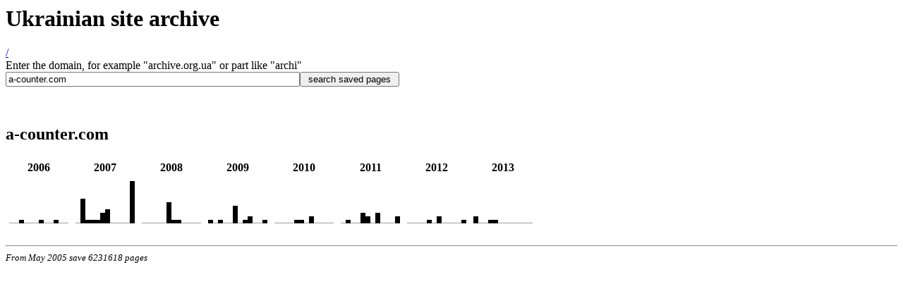

--- FILE ---
content_type: text/html
request_url: https://archive.org.ua/s/a-counter.com/2009-11
body_size: 9654
content:
<html>
<head>
<title>Ukrainian site archive</title>
</head>
<body>
<h1>Ukrainian site archive</h1>
<a href="/">/</a>
<br>
Enter the domain, for example &quot;archive.org.ua&quot;
or part like &quot;archi&quot;
<br>
<nobr>
<form method="GET" action="/s/">
<input type="text" size="50" name="s" value="a-counter.com"><input
type="submit" value=" search saved pages ">
</nobr>
</form>
<br>
<h2>a-counter.com</h2>
<table border=0 cellspacing=0 cellpadding=5>
<tr>
<td align=center><b>2006</b></td>
<td align=center><b>2007</b></td>
<td align=center><b>2008</b></td>
<td align=center><b>2009</b></td>
<td align=center><b>2010</b></td>
<td align=center><b>2011</b></td>
<td align=center><b>2012</b></td>
<td align=center><b>2013</b></td>
</tr>
<tr>
<td valign=bottom>
<img src="/g1x1.gif" height="1" width="7"/ alt="0"><img src="/g1x1.gif" height="1" width="7"/ alt="0"><a title="a-counter.com archive" href="/s/a-counter.com/2006-03"><img src="/b1x1.gif" height="5" width="7" title="2006-03 a-counter.com archive"></a><img src="/g1x1.gif" height="1" width="7"/ alt="0"><img src="/g1x1.gif" height="1" width="7"/ alt="0"><img src="/g1x1.gif" height="1" width="7"/ alt="0"><a title="a-counter.com archive" href="/s/a-counter.com/2006-07"><img src="/b1x1.gif" height="5" width="7" title="2006-07 a-counter.com archive"></a><img src="/g1x1.gif" height="1" width="7"/ alt="0"><img src="/g1x1.gif" height="1" width="7"/ alt="0"><a title="a-counter.com archive" href="/s/a-counter.com/2006-10"><img src="/b1x1.gif" height="5" width="7" title="2006-10 a-counter.com archive"></a><img src="/g1x1.gif" height="1" width="7"/ alt="0"><img src="/g1x1.gif" height="1" width="7"/ alt="0"></td>
<td valign=bottom>
<img src="/g1x1.gif" height="1" width="7"/ alt="0"><a title="a-counter.com archive" href="/s/a-counter.com/2007-02"><img src="/b1x1.gif" height="35" width="7" title="2007-02 a-counter.com archive"></a><a title="a-counter.com archive" href="/s/a-counter.com/2007-03"><img src="/b1x1.gif" height="5" width="7" title="2007-03 a-counter.com archive"></a><a title="a-counter.com archive" href="/s/a-counter.com/2007-04"><img src="/b1x1.gif" height="5" width="7" title="2007-04 a-counter.com archive"></a><a title="a-counter.com archive" href="/s/a-counter.com/2007-05"><img src="/b1x1.gif" height="5" width="7" title="2007-05 a-counter.com archive"></a><a title="a-counter.com archive" href="/s/a-counter.com/2007-06"><img src="/b1x1.gif" height="15" width="7" title="2007-06 a-counter.com archive"></a><a title="a-counter.com archive" href="/s/a-counter.com/2007-07"><img src="/b1x1.gif" height="20" width="7" title="2007-07 a-counter.com archive"></a><img src="/g1x1.gif" height="1" width="7"/ alt="0"><img src="/g1x1.gif" height="1" width="7"/ alt="0"><img src="/g1x1.gif" height="1" width="7"/ alt="0"><img src="/g1x1.gif" height="1" width="7"/ alt="0"><a title="a-counter.com archive" href="/s/a-counter.com/2007-12"><img src="/b1x1.gif" height="60" width="7" title="2007-12 a-counter.com archive"></a></td>
<td valign=bottom>
<img src="/g1x1.gif" height="1" width="7"/ alt="0"><img src="/g1x1.gif" height="1" width="7"/ alt="0"><img src="/g1x1.gif" height="1" width="7"/ alt="0"><img src="/g1x1.gif" height="1" width="7"/ alt="0"><img src="/g1x1.gif" height="1" width="7"/ alt="0"><a title="a-counter.com archive" href="/s/a-counter.com/2008-06"><img src="/b1x1.gif" height="30" width="7" title="2008-06 a-counter.com archive"></a><a title="a-counter.com archive" href="/s/a-counter.com/2008-07"><img src="/b1x1.gif" height="5" width="7" title="2008-07 a-counter.com archive"></a><a title="a-counter.com archive" href="/s/a-counter.com/2008-08"><img src="/b1x1.gif" height="5" width="7" title="2008-08 a-counter.com archive"></a><img src="/g1x1.gif" height="1" width="7"/ alt="0"><img src="/g1x1.gif" height="1" width="7"/ alt="0"><img src="/g1x1.gif" height="1" width="7"/ alt="0"><img src="/g1x1.gif" height="1" width="7"/ alt="0"></td>
<td valign=bottom>
<a title="a-counter.com archive" href="/s/a-counter.com/2009-01"><img src="/b1x1.gif" height="5" width="7" title="2009-01 a-counter.com archive"></a><img src="/g1x1.gif" height="1" width="7"/ alt="0"><a title="a-counter.com archive" href="/s/a-counter.com/2009-03"><img src="/b1x1.gif" height="5" width="7" title="2009-03 a-counter.com archive"></a><img src="/g1x1.gif" height="1" width="7"/ alt="0"><img src="/g1x1.gif" height="1" width="7"/ alt="0"><a title="a-counter.com archive" href="/s/a-counter.com/2009-06"><img src="/b1x1.gif" height="25" width="7" title="2009-06 a-counter.com archive"></a><img src="/g1x1.gif" height="1" width="7"/ alt="0"><a title="a-counter.com archive" href="/s/a-counter.com/2009-08"><img src="/b1x1.gif" height="5" width="7" title="2009-08 a-counter.com archive"></a><a title="a-counter.com archive" href="/s/a-counter.com/2009-09"><img src="/b1x1.gif" height="10" width="7" title="2009-09 a-counter.com archive"></a><img src="/g1x1.gif" height="1" width="7"/ alt="0"><img src="/g1x1.gif" height="1" width="7"/ alt="0"><a title="a-counter.com archive" href="/s/a-counter.com/2009-12"><img src="/b1x1.gif" height="5" width="7" title="2009-12 a-counter.com archive"></a></td>
<td valign=bottom>
<img src="/g1x1.gif" height="1" width="7"/ alt="0"><img src="/g1x1.gif" height="1" width="7"/ alt="0"><img src="/g1x1.gif" height="1" width="7"/ alt="0"><img src="/g1x1.gif" height="1" width="7"/ alt="0"><a title="a-counter.com archive" href="/s/a-counter.com/2010-05"><img src="/b1x1.gif" height="5" width="7" title="2010-05 a-counter.com archive"></a><a title="a-counter.com archive" href="/s/a-counter.com/2010-06"><img src="/b1x1.gif" height="5" width="7" title="2010-06 a-counter.com archive"></a><img src="/g1x1.gif" height="1" width="7"/ alt="0"><a title="a-counter.com archive" href="/s/a-counter.com/2010-08"><img src="/b1x1.gif" height="10" width="7" title="2010-08 a-counter.com archive"></a><img src="/g1x1.gif" height="1" width="7"/ alt="0"><img src="/g1x1.gif" height="1" width="7"/ alt="0"><img src="/g1x1.gif" height="1" width="7"/ alt="0"><img src="/g1x1.gif" height="1" width="7"/ alt="0"></td>
<td valign=bottom>
<img src="/g1x1.gif" height="1" width="7"/ alt="0"><a title="a-counter.com archive" href="/s/a-counter.com/2011-02"><img src="/b1x1.gif" height="5" width="7" title="2011-02 a-counter.com archive"></a><img src="/g1x1.gif" height="1" width="7"/ alt="0"><img src="/g1x1.gif" height="1" width="7"/ alt="0"><a title="a-counter.com archive" href="/s/a-counter.com/2011-05"><img src="/b1x1.gif" height="15" width="7" title="2011-05 a-counter.com archive"></a><a title="a-counter.com archive" href="/s/a-counter.com/2011-06"><img src="/b1x1.gif" height="10" width="7" title="2011-06 a-counter.com archive"></a><img src="/g1x1.gif" height="1" width="7"/ alt="0"><a title="a-counter.com archive" href="/s/a-counter.com/2011-08"><img src="/b1x1.gif" height="15" width="7" title="2011-08 a-counter.com archive"></a><img src="/g1x1.gif" height="1" width="7"/ alt="0"><img src="/g1x1.gif" height="1" width="7"/ alt="0"><img src="/g1x1.gif" height="1" width="7"/ alt="0"><a title="a-counter.com archive" href="/s/a-counter.com/2011-12"><img src="/b1x1.gif" height="10" width="7" title="2011-12 a-counter.com archive"></a></td>
<td valign=bottom>
<img src="/g1x1.gif" height="1" width="7"/ alt="0"><img src="/g1x1.gif" height="1" width="7"/ alt="0"><img src="/g1x1.gif" height="1" width="7"/ alt="0"><img src="/g1x1.gif" height="1" width="7"/ alt="0"><a title="a-counter.com archive" href="/s/a-counter.com/2012-05"><img src="/b1x1.gif" height="5" width="7" title="2012-05 a-counter.com archive"></a><img src="/g1x1.gif" height="1" width="7"/ alt="0"><a title="a-counter.com archive" href="/s/a-counter.com/2012-07"><img src="/b1x1.gif" height="10" width="7" title="2012-07 a-counter.com archive"></a><img src="/g1x1.gif" height="1" width="7"/ alt="0"><img src="/g1x1.gif" height="1" width="7"/ alt="0"><img src="/g1x1.gif" height="1" width="7"/ alt="0"><img src="/g1x1.gif" height="1" width="7"/ alt="0"><a title="a-counter.com archive" href="/s/a-counter.com/2012-12"><img src="/b1x1.gif" height="5" width="7" title="2012-12 a-counter.com archive"></a></td>
<td valign=bottom>
<a title="a-counter.com archive" href="/s/a-counter.com/2013-01"><img src="/b1x1.gif" height="10" width="7" title="2013-01 a-counter.com archive"></a><img src="/g1x1.gif" height="1" width="7"/ alt="0"><img src="/g1x1.gif" height="1" width="7"/ alt="0"><a title="a-counter.com archive" href="/s/a-counter.com/2013-04"><img src="/b1x1.gif" height="5" width="7" title="2013-04 a-counter.com archive"></a><a title="a-counter.com archive" href="/s/a-counter.com/2013-05"><img src="/b1x1.gif" height="5" width="7" title="2013-05 a-counter.com archive"></a><img src="/g1x1.gif" height="1" width="7"/ alt="0"><img src="/g1x1.gif" height="1" width="7"/ alt="0"><img src="/g1x1.gif" height="1" width="7"/ alt="0"><img src="/g1x1.gif" height="1" width="7"/ alt="0"><img src="/g1x1.gif" height="1" width="7"/ alt="0"><img src="/g1x1.gif" height="1" width="7"/ alt="0"><img src="/g1x1.gif" height="1" width="7"/ alt="0"></td>
</tr>
</table><br>

<hr>
<small><i>From May 2005 save 6231618 pages</i></small>
<br>


<script>
  (function(i,s,o,g,r,a,m){i['GoogleAnalyticsObject']=r;i[r]=i[r]||function(){
  (i[r].q=i[r].q||[]).push(arguments)},i[r].l=1*new Date();a=s.createElement(o),
  m=s.getElementsByTagName(o)[0];a.async=1;a.src=g;m.parentNode.insertBefore(a,m)
  })(window,document,'script','//www.google-analytics.com/analytics.js','ga');

  ga('create', 'UA-55110941-3', 'auto');
  ga('send', 'pageview');

</script>



</body>
</html>
